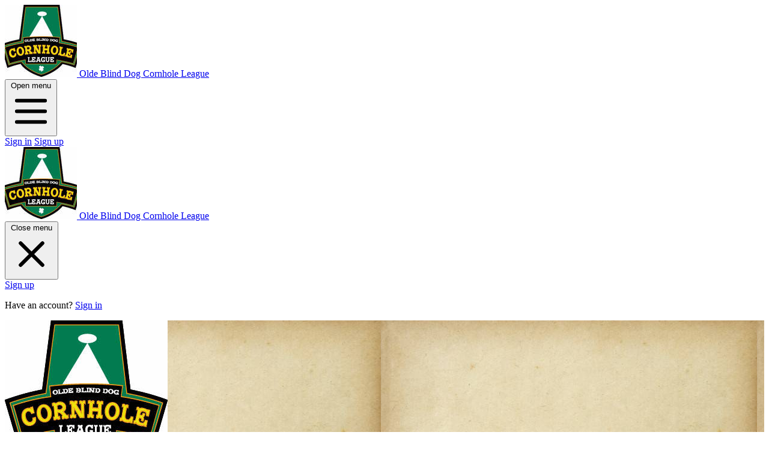

--- FILE ---
content_type: text/html; charset=utf-8
request_url: https://playpass.com/oldeblinddogcornholeleague?v=about
body_size: 4802
content:
<!DOCTYPE html>
<html lang="en" dir="ltr">

<head>
  
<title>Olde Blind Dog Cornhole League | Playpass</title>
<meta name="description" content="">

  <link rel="canonical" href="https://playpass.com/oldeblinddogcornholeleague">

  <!-- Force all http links to use https -->
  <meta http-equiv="Content-Security-Policy" content="upgrade-insecure-requests">

  <!-- Facebook Open Graph -->
  <meta property="og:url" content="https://playpass.com/oldeblinddogcornholeleague">
  <meta property="og:title" content="Olde Blind Dog Cornhole League | Playpass">
  <meta property="og:description" content="">
  <meta property="og:site_name" content="Playpass">
  <meta property="fb:app_id" content="284726211556038">

  <!-- Twitter cards -->
  <meta name="twitter:card" content="summary">
  <meta name="twitter:site" content="@PlaypassGo">
  <meta name="twitter:title" content="Olde Blind Dog Cornhole League | Playpass">
  <meta name="twitter:description" content="">
  <meta name="twitter:url" content="https://playpass.com/oldeblinddogcornholeleague">


<link rel="manifest" href="/manifest.json">

<meta name="viewport" content="width=device-width, initial-scale=1">

<!-- Favicons -->
  <link rel="apple-touch-icon" sizes="180x180" href="https://s3.amazonaws.com/playpass-discovery/production/organizers/avatars/34842/medium_OBD_Cornhole_League_LOGO2.jpg?1654710901">
  <link rel="icon" type="image/png" href="https://s3.amazonaws.com/playpass-discovery/production/organizers/avatars/34842/fav32_OBD_Cornhole_League_LOGO2.jpg?1654710901" sizes="32x32">
  <link rel="icon" type="image/png" href="https://s3.amazonaws.com/playpass-discovery/production/organizers/avatars/34842/fav16_OBD_Cornhole_League_LOGO2.jpg?1654710901" sizes="16x16">
  <meta name="apple-mobile-web-app-title" content="Olde Blind Dog Cornhole League">
  <meta name="application-name" content="Olde Blind Dog Cornhole League">


<meta name="app:env" content="production">
<meta name="app:revision" content="eb2e6c8fe3c393518c517322165f49175698ecf6">

  <meta name="csrf-param" content="authenticity_token" />
<meta name="csrf-token" content="WsLFsq67HRm_kcn0XFA0Amp9-JZb62_AfDVNp7wJNfL2jD1bRIuMFq4KrP8vKRWoZSB7hoNoUXxBsxmKNLMxLA" />
  <meta name="csp-nonce" content="Z8o0ibvYTZXb2wZKu3jdPQ==" />
  <!-- Assets -->
<link rel="stylesheet" href="https://playpass.com/assets/application-0d73cffe.css" data-turbo-track="reload" media="all" />
<script src="https://playpass.com/assets/application-ea927d56.js" data-turbo-track="reload" defer="defer" nonce="Z8o0ibvYTZXb2wZKu3jdPQ=="></script>

</head>

<body data-controller="color-scheme html-locale"
      data-color-scheme-user-scheme-value="system"
      data-color-scheme-user-color-value="green"
      data-html-locale-dir-value="ltr"
      data-html-locale-lang-value="en"
      dir="ltr"
      lang="en"
      class="text-color bg-bright leading-normal antialiased ">

    <!-- Navbar -->
      
<div class="relative bg-bright" data-controller="menu-toggle">
  <div class="max-w-5xl mx-auto px-4 sm:px-6">

    <div class="flex justify-between items-center py-6 md:justify-start md:space-x-10">
      <div class="flex justify-start md:w-0 md:flex-1 truncate mr-4">
        <a class="flex items-center text-primary whitespace-nowrap no-underline-all" rel="nofollow" href="/oldeblinddogcornholeleague">

    <img class="w-10 h-10" src="https://s3.amazonaws.com/playpass-discovery/production/organizers/avatars/34842/small_OBD_Cornhole_League_LOGO2.jpg?1654710901" />

  <span class="mx-4 text-base font-medium text-muted hover:text-bright">
    Olde Blind Dog Cornhole League
  </span>
</a>
      </div>

      <div class="-mr-2 -my-2 md:hidden">
        <button type="button" aria-expanded="false"
  data-action="menu-toggle#show"
  class="bg-bright rounded-md p-2 inline-flex items-center justify-center text-faint hover:text-muted hover:bg-gray focus-ring-primary focus:ring-inset">
  <span class="sr-only">
    Open menu
  </span>

  
<svg class="h-6 w-6 " fill="none" viewBox="0 0 24 24"
  stroke="currentColor">
  <path stroke-linecap="round" stroke-linejoin="round" stroke-width="2"
    d="M4 6h16M4 12h16M4 18h16" />
</svg>

</button>

      </div>

      

      <div class="hidden md:flex items-center justify-end md:flex-1 lg:w-0">
        
  
  <a rel="nofollow" class="whitespace-nowrap text-base font-medium text-muted hover:text-bright no-underline-all" href="/users/sign_in?return_to=%2Foldeblinddogcornholeleague">Sign in</a>
  <a rel="nofollow" class="ltr:ml-8 rtl:mr-8 whitespace-nowrap inline-flex items-center justify-center px-4 py-2 border border-transparent rounded-md shadow-2xs text-base font-medium text-on-color-primary bg-primary hover:bg-primary-dark no-underline-all" href="/users/sign_up?return_to=%2Foldeblinddogcornholeleague">Sign up</a>

      </div>
    </div>
  </div>

  <!-- Mobile -->
  <div data-menu-toggle-target="target"
    class="hidden z-40 absolute top-0 inset-x-0 p-2 transition transform origin-top-right md:hidden">
    <div class="rounded-lg shadow-lg ring-1 ring-black ring-opacity-5 bg-bright">
      <div class="pt-5 pb-6 px-5">
        <div class="flex items-center justify-between">
          <div class="truncate mr-4">
            <a class="flex items-center text-primary whitespace-nowrap no-underline-all" rel="nofollow" href="/oldeblinddogcornholeleague">

    <img class="w-10 h-10" src="https://s3.amazonaws.com/playpass-discovery/production/organizers/avatars/34842/small_OBD_Cornhole_League_LOGO2.jpg?1654710901" />

  <span class="mx-4 text-base font-medium text-muted hover:text-bright">
    Olde Blind Dog Cornhole League
  </span>
</a>
          </div>

          <div class="-mr-2">
            <button type="button" aria-expanded="false"
  data-action="click-&gt;menu-toggle#hide click@window-&gt;menu-toggle#hideOnOutsideClick"
  class="bg-bright rounded-md p-2 inline-flex items-center justify-center text-faint hover:text-muted hover:bg-gray focus-ring-primary focus:ring-inset">
  <span class="sr-only">
    Close menu
  </span>

  
<svg class="h-6 w-6 " fill="none" viewBox="0 0 24 24"
  stroke="currentColor">
  <path stroke-linecap="round" stroke-linejoin="round" stroke-width="2"
    d="M6 18L18 6M6 6l12 12" />
</svg>

</button>

          </div>
        </div>

        
      </div>

      

        <div class="py-6 px-5 space-y-6 border-t-2 border-gray">
          <div>
  <a rel="nofollow" class="w-full flex items-center justify-center px-4 py-2 border border-transparent rounded-md shadow-2xs text-base font-medium text-on-color-primary bg-primary hover:bg-primary-dark no-underline-all" href="/users/sign_up?return_to=%2Foldeblinddogcornholeleague">Sign up</a>

  <p class="mt-4 text-center text-sm font-medium text-muted">
    Have an account?

    <a rel="nofollow" class="link-accent no-underline-all" href="/users/sign_in?return_to=%2Foldeblinddogcornholeleague">Sign in</a>
  </p>
</div>

        </div>

      

      
    </div>
  </div>
</div>



    

    <!-- Main content -->
    <div class="bg-gray ">
        

<!-- Title container -->
<div class="bg-cover bg-center text-center py-4  sm:py-8  xl:py-12" style="background-image: url(&#39;https://s3.amazonaws.com/playpass-discovery/production/organizers/photos/34842/wide_grunge-vintage-old-paper-background_1373-431.jpg?1558798763&#39;);">
  <div class="container max-w-5xl">
      <img alt="Olde Blind Dog Cornhole League" class="inline-block mb-6" src="https://s3.amazonaws.com/playpass-discovery/production/organizers/logos/34842/wide_OBD_Cornhole_League_LOGO2.jpg?1654710865" />

      <!-- Title -->
      <h1 class="title">
        <span class="text-white">
          Olde Blind Dog Cornhole League
        </span>
      </h1>

      <!-- Subtitle -->
      <h4 class="font-light text-muted mt-2">
        <span class="text-white">
          Cornhole on The Green
        </span>
      </h4>
  </div>
</div>


<div class="container max-w-5xl mb-12 sm:mb-16">
  <div class="lg:grid lg:grid-cols-3 lg:gap-x-12">
    <div class="lg:col-span-3">
      

<div class="my-6 print:hidden print:hidden">


    <!-- Mobile Tabs -->
    <div class="sm:hidden mt-2">
      <label for="tabs" class="sr-only">Select a tab</label>
      <select name="tabs"
        data-controller="select-tab" data-action="select-tab#select"
        class="form-control form-select text-bright pl-3 pr-10 py-2 text-base focus-ring-primary sm:text-sm rounded-md">

          <option data-path="/oldeblinddogcornholeleague?v=home" value="home">Home</option>
<option data-path="/oldeblinddogcornholeleague?v=search" value="search">Search</option>
<option data-path="/oldeblinddogcornholeleague?v=about" selected="selected" value="about">About</option>
      </select>
    </div>

  <!-- Desktop Tabs (excludes mobile_only) -->
  <div class="hidden sm:block">
    <div class="border-b border-grayer">
      <nav id="tabs" class="-mb-px flex items-center " aria-label="Tabs">

        <div class="flex space-x-8">
            <a class="border-transparent hover:border-gray-300 text-muted hover:text-bright border-b-2 font-medium whitespace-nowrap py-4 px-1 text-base lg:text-lg no-underline-all transition-colors duration-200" href="/oldeblinddogcornholeleague?v=home">

  Home


</a>
            <a class="border-transparent hover:border-gray-300 text-muted hover:text-bright border-b-2 font-medium whitespace-nowrap py-4 px-1 text-base lg:text-lg no-underline-all transition-colors duration-200" href="/oldeblinddogcornholeleague?v=search">

  Search


</a>
            <a class="border-primary text-primary border-b-2 font-medium whitespace-nowrap py-4 px-1 text-base lg:text-lg no-underline-all transition-colors duration-200" aria-current="page" href="/oldeblinddogcornholeleague?v=about">

  About


</a>
        </div>


      </nav>
    </div>
  </div>
</div>


        <div class="lg:w-2/3">
          
<div class="mt-8 sm:mt-10 pb-16">
  <h4 class="title mb-4">
    Olde Blind Dog Cornhole League
  </h4>

    <p class="text-muted">
      The Olde Blind Dog Irish Pub is proud to announce their very own Cornhole league on The Green. Come on out for some fun and beverages by our sponsors. 
    </p>


    <h6 class="heading">
      Location
    </h6>

    <p>
      
  <p class="leading-tight">
    <a target="_blank" title="View location in Google Maps" rel="nofollow noopener" class="link-accent" href="https://maps.google.com/?q=Olde+Blind+Dog+Irish+Pub%2C+12650+Crabapple+Rd+%23100%2C+Milton%2C+GA+30004%2C+USA">Olde Blind Dog Irish Pub</a>
  </p>

    </p>

    <h6 class="heading">
      Website
    </h6>

    <p>
      <a class="link-accent" target="_blank" rel="nofollow noopener" href="http://playpass.com/oldeblinddogcornholeleague">playpass.com/oldeblinddogcornholeleague</a>
    </p>

    <h6 class="heading">
      Contact
    </h6>

    
  <a target="_blank" rel="nofollow" class="inline-block ltr:mr-4 rtl:ml-4" href="mailto:cornholemilton@oldeblinddog.com">
    
<svg class="h-6 w-6 " fill="none" viewBox="0 0 24 24"
  stroke="currentColor">
  <path stroke-linecap="round" stroke-linejoin="round" stroke-width="2"
    d="M3 8l7.89 5.26a2 2 0 002.22 0L21 8M5 19h14a2 2 0 002-2V7a2 2 0 00-2-2H5a2 2 0 00-2 2v10a2 2 0 002 2z" />
</svg>

</a>
  <a target="_blank" class="inline-block ltr:mr-4 rtl:ml-4" rel="nofollow noopener" href="tel:4047090073">
    
<svg class="h-6 w-6 " fill="none" viewBox="0 0 24 24"
  stroke="currentColor">
  <path stroke-linecap="round" stroke-linejoin="round" stroke-width="2"
    d="M3 5a2 2 0 012-2h3.28a1 1 0 01.948.684l1.498 4.493a1 1 0 01-.502 1.21l-2.257 1.13a11.042 11.042 0 005.516 5.516l1.13-2.257a1 1 0 011.21-.502l4.493 1.498a1 1 0 01.684.949V19a2 2 0 01-2 2h-1C9.716 21 3 14.284 3 6V5z" />
</svg>

</a>
  <!-- Social Icons  -->

    <a target="_blank" class="inline-block ltr:mr-4 rtl:ml-4" rel="nofollow noopener" href="https://instagram.com/oldeblinddogcornhole">
      
<svg role="img" height="22" width="22"
  class="fill-current" viewBox="0 0 256 256">
  <title>Instagram icon</title>
  <path
    d="M128 23l52 1c12 0 19 2 23 4 6 3 11 5 15 10 5 4 7 9 10 15 2 4 4 11 4 23a889 889 0 01-4 127c-3 6-5 11-10 15-4 5-9 7-15 10-4 2-11 4-23 4a888 888 0 01-127-4c-6-3-11-5-15-10-5-4-7-9-10-15-2-4-4-11-4-23a889 889 0 014-127c3-6 5-11 10-15 4-5 9-7 15-10 4-2 11-4 23-4l52-1m0-23L75 1C62 1 52 4 44 7s-15 7-23 14c-7 8-11 15-14 23S1 62 1 75a908 908 0 006 137c3 8 7 15 14 23 8 7 15 11 23 14s18 6 31 6a908 908 0 00137-6c8-3 15-7 23-14 7-8 11-15 14-23s6-18 6-31a908 908 0 00-6-137c-3-8-7-15-14-23-8-7-15-11-23-14s-18-6-31-6l-53-1zm0 62a66 66 0 100 132 66 66 0 000-132zm0 109a43 43 0 110-86 43 43 0 010 86zm84-111a15 15 0 11-31 0 15 15 0 0131 0z" />
</svg>

</a>
    <a target="_blank" class="inline-block ltr:mr-4 rtl:ml-4" rel="nofollow noopener" href="https://facebook.com/groups/oldeblinddogcornhole">
      
<svg role="img" fill="#3b5998" height="22" width="22"
  class="fill-current" viewBox="0 0 25 25">
  <title>Facebook icon</title>
  <path
    d="M0 0v24h24v-24h-24zm16 7h-1.923c-.616 0-1.077.252-1.077.889v1.111h3l-.239 3h-2.761v8h-3v-8h-2v-3h2v-1.923c0-2.022 1.064-3.077 3.461-3.077h2.539v3z" />
</svg>

</a>




    <div id="managers">
      <h6 class="heading -mb-2">
        Managers
      </h6>

      <div class="flex flex-wrap">
      
<div class="mt-4 ltr:mr-8 rtl:ml-8">
  <img class="w-20 h-20 rounded-full mx-auto" data-controller="lazy" data-src="https://s3.amazonaws.com/playpass-discovery/production/users/profile_photos/135761/profile_OBD_Cornhole_League_LOGO2.jpg?1739803682" alt="Justin DeCouto" src="" />

  <p class="mt-2 w-20 text-center">
    Justin DeCouto
  </p>
</div>

<div class="mt-4 ltr:mr-8 rtl:ml-8">
  <img class="w-20 h-20 rounded-full mx-auto" data-controller="lazy" data-src="https://www.gravatar.com/avatar/fab68a233993543361cc4a9a1932fa58?d=mm&amp;s=200" alt="Rosemary Cumberland" src="" />

  <p class="mt-2 w-20 text-center">
    Rosemary Cumberland
  </p>
</div>

      </div>
    </div>


</div>

        </div>

    </div>

  </div>

    
<!-- Footer -->
  <div id="footer" class="mt-16 pb-4">

    <div class="pt-4 border-t border-grayer text-muted flex flex-wrap gap-x-4 gap-y-2">
      <a href="/oldeblinddogcornholeleague">Home</a>
      <a href="/oldeblinddogcornholeleague?v=about">About</a>



    </div>

    <div class="pt-8 text-sm text-faint flex flex-wrap items-center justify-center gap-x-3 gap-y-2">
  <a rel="nofollow" href="https://playpass.com/">Powered by Playpass</a>
  
</div>

  </div>

</div>



    </div>

    <!-- Footer -->
    
    

        <script type="application/ld+json">
  {
    "@context": "http://schema.org",
    "@type": "Organization",
    "name": "Olde Blind Dog Cornhole League",
    "url": "https://playpass.com/oldeblinddogcornholeleague",
    "description": "",
    "sameAs" : [ "http://playpass.com/oldeblinddogcornholeleague"]
  }
</script>


  
</body>

</html>
